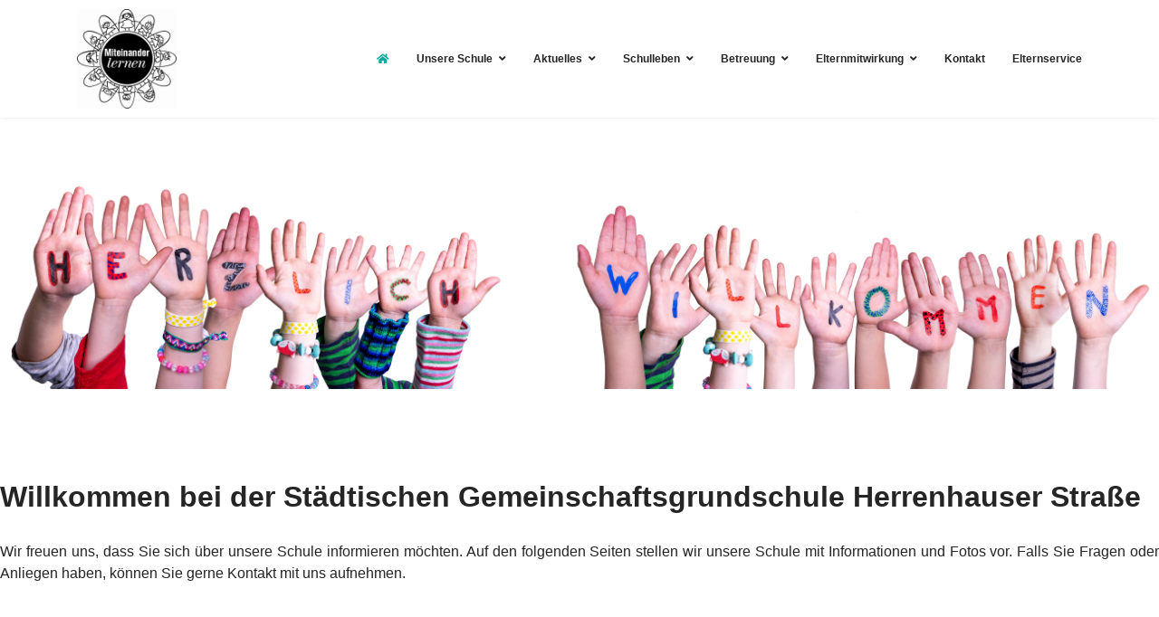

--- FILE ---
content_type: text/html; charset=utf-8
request_url: http://www.ggs-herrenhauser.de/
body_size: 4461
content:

<!doctype html>
<html lang="de-de" dir="ltr">
    <head>
        <meta charset="utf-8">
        <meta name="viewport" content="width=device-width, initial-scale=1, shrink-to-fit=no">
        <link rel="canonical" href="http://www.ggs-herrenhauser.de/">
        <base href="http://www.ggs-herrenhauser.de/" />
	<meta http-equiv="content-type" content="text/html; charset=utf-8" />
	<meta name="keywords" content="Grundschule, Herrenhauser Straße, Mettmann," />
	<meta name="description" content="Städt. Gemeinschaftsgrundschule Herrenhauser Straße in Mettmann" />
	<meta name="generator" content="Joomla! - Open Source Content Management" />
	<title>Home</title>
	<link href="/templates/shaper_helixultimate/images/favicon.ico" rel="shortcut icon" type="image/vnd.microsoft.icon" />
	<link href="/components/com_sppagebuilder/assets/css/font-awesome-5.min.css?0808dd08ad62f5774e5f045e2ce6d08b" rel="stylesheet" type="text/css" />
	<link href="/components/com_sppagebuilder/assets/css/font-awesome-v4-shims.css?0808dd08ad62f5774e5f045e2ce6d08b" rel="stylesheet" type="text/css" />
	<link href="/components/com_sppagebuilder/assets/css/animate.min.css?0808dd08ad62f5774e5f045e2ce6d08b" rel="stylesheet" type="text/css" />
	<link href="/components/com_sppagebuilder/assets/css/sppagebuilder.css?0808dd08ad62f5774e5f045e2ce6d08b" rel="stylesheet" type="text/css" />
	<link href="/components/com_sppagebuilder/assets/css/magnific-popup.css" rel="stylesheet" type="text/css" />
	<link href="/plugins/system/jce/css/content.css?423b761be9460af3bb5f675f81c801eb" rel="stylesheet" type="text/css" />
	<link href="/templates/shaper_helixultimate/css/bootstrap.min.css" rel="stylesheet" type="text/css" />
	<link href="/templates/shaper_helixultimate/css/font-awesome.min.css" rel="stylesheet" type="text/css" />
	<link href="/templates/shaper_helixultimate/css/fa-v4-shims.css" rel="stylesheet" type="text/css" />
	<link href="/templates/shaper_helixultimate/css/template.css" rel="stylesheet" type="text/css" />
	<link href="/templates/shaper_helixultimate/css/presets/preset3.css" rel="stylesheet" type="text/css" />
	<style type="text/css">
.sp-page-builder .page-content #section-id-1642695266418{padding:0px 0px 50px 0px;margin:0px 0px 0px 0px;box-shadow:0 0 0 0 #ffffff;}#column-id-1642695266417{min-height:300px;padding-top:none;padding-right:none;padding-bottom:none;padding-left:none;box-shadow:0 0 0 0 #fff;background-image:url(/images/2022/01/23/adobestock_316695279.jpeg);background-repeat:no-repeat;background-size:contain;background-attachment:scroll;background-position:100% 100%;}#column-wrap-id-1642695266417{margin-top:none;margin-right:none;margin-bottom:none;margin-left:none;}#column-id-1642695266417 > .sppb-column-overlay {mix-blend-mode:normal;}.sp-page-builder .page-content #section-id-1642696831161{padding:50px 0px 50px 0px;margin:0px 0px 0px 0px;box-shadow:0 0 0 0 #ffffff;}#column-id-1642696831159{box-shadow:0 0 0 0 #fff;}#sppb-addon-wrapper-1642697072740 {margin:0px 0px 30px 0px;}#sppb-addon-1642697072740 {box-shadow:0 0 0 0 #ffffff;}#column-id-1642696831160{box-shadow:0 0 0 0 #fff;}#sppb-addon-wrapper-1642697143602 {margin:0px 0px 30px 0px;}#sppb-addon-1642697143602 {box-shadow:0 0 0 0 #ffffff;}.sp-page-builder .page-content #section-id-1642964110858{padding:1px 0px 1px 0px;margin:0px 0px 0px 0px;box-shadow:0 0 0 0 #ffffff;}#column-id-1642964110857{box-shadow:0 0 0 0 #fff;}#sppb-addon-wrapper-1642964282959 {margin:0px 0px 30px 0px;}#sppb-addon-1642964282959 {box-shadow:0 0 0 0 #ffffff;}#sppb-addon-1642964282959 .sppb-addon-title {font-size:30px;line-height:34px;}#sppb-addon-1642964282959 .sppb-addon-overlay-image-content {height:300px;}#sppb-addon-1642964282959 .overlay-background-style {background:-webkit-linear-gradient(99deg, rgba(220, 198, 243, 0.15) 0%, rgba(168, 0, 255, 0.23) 100%) transparent;background:linear-gradient(99deg, rgba(220, 198, 243, 0.15) 0%, rgba(168, 0, 255, 0.23) 100%) transparent;}#sppb-addon-1642964282959 .sppb-addon-overlay-image-content:hover .overlay-background-style {background:transparent;}#sppb-addon-1642964282959 .overlay-image-button-wrap {margin:10px 0px 0px 0px;}@media (min-width:768px) and (max-width:991px) {#sppb-addon-1642964282959 .sppb-addon-title {margin: ;}#sppb-addon-1642964282959 .sppb-addon-subtitle {margin:px;}}@media (max-width:767px) {#sppb-addon-1642964282959 .sppb-addon-title {margin: ;}#sppb-addon-1642964282959 .sppb-addon-subtitle {margin:;}}#sppb-addon-1642964282959 #btn-1642964282959.sppb-btn-custom { background-color:#03E16D; color:#FFFFFF; font-size:16px;}#sppb-addon-1642964282959 #btn-1642964282959.sppb-btn-custom:hover { background-color:#00E66E; color:#FFFFFF;}.sp-page-builder .page-content #section-id-1642697215073{padding:50px 0px 50px 0px;margin:0px 0px 0px 0px;box-shadow:0 0 0 0 #ffffff;}#column-id-1642697215072{box-shadow:0 0 0 0 #fff;}#sppb-addon-wrapper-1642697706140 {margin:0px 0px 30px 0px;}#sppb-addon-1642697706140 {background-image:linear-gradient(45deg, #9eabaf 0%, #c1cde0 100%);box-shadow:0px 0px 0px 0px #ffffff;}#sppb-addon-1642697706140 .sppb-addon-content {margin:-5px;}#sppb-addon-1642697706140 .sppb-addon-content .sppb-btn {margin:5px;}#sppb-addon-1642697706140 #btn-1642697706140.sppb-btn { font-family:"Helvetica"; }#column-id-1642697215074{box-shadow:0 0 0 0 #fff;}#sppb-addon-wrapper-1642698382201 {margin:0px 0px 30px 0px;}#sppb-addon-1642698382201 {box-shadow:0 0 0 0 #ffffff;}#sppb-addon-1642698382201 .sppb-btn { font-family:"Helvetica"; }#sppb-addon-1642698382201 #btn-1642698382201.sppb-btn-default{font-weight:400;}#sppb-addon-1642698382201 .sppb-btn i {margin:0px 0px 0px 0px;}#column-id-1660314723813{box-shadow:0 0 0 0 #fff;}#sppb-addon-wrapper-1660314723817 {margin:0px 0px 30px 0px;}#sppb-addon-1660314723817 {background-image:linear-gradient(45deg, #9eabaf 0%, #c1cde0 100%);box-shadow:0px 0px 0px 0px #ffffff;}#sppb-addon-1660314723817 .sppb-addon-content {margin:-5px;}#sppb-addon-1660314723817 .sppb-addon-content .sppb-btn {margin:5px;}#sppb-addon-1660314723817 #btn-1660314723817.sppb-btn { font-family:"Helvetica"; }h1{font-family: 'Helvetica', sans-serif;font-size: 40px;font-weight: 600;font-style: normal;}
h2{font-family: 'Helvetica', sans-serif;font-size: 32px;font-weight: 600;font-style: normal;}
h3{font-family: 'Helvetica', sans-serif;font-size: 24px;font-weight: 400;font-style: normal;}
h4{font-family: 'Helvetica', sans-serif;font-size: 16px;font-weight: 400;font-style: normal;}
.sp-megamenu-parent > li > a, .sp-megamenu-parent > li > span, .sp-megamenu-parent .sp-dropdown li.sp-menu-item > a{font-family: 'Helvetica', sans-serif;font-size: 12px;font-weight: 600;font-style: normal;}
.logo-image {height:110px;}.logo-image-phone {height:110px;}
	</style>
	<script type="application/json" class="joomla-script-options new">{"csrf.token":"6e25e46a13b377590c872a8aedd44d6b","system.paths":{"root":"","base":""}}</script>
	<script src="/media/jui/js/jquery.min.js?423b761be9460af3bb5f675f81c801eb" type="text/javascript"></script>
	<script src="/media/jui/js/jquery-noconflict.js?423b761be9460af3bb5f675f81c801eb" type="text/javascript"></script>
	<script src="/media/jui/js/jquery-migrate.min.js?423b761be9460af3bb5f675f81c801eb" type="text/javascript"></script>
	<script src="/components/com_sppagebuilder/assets/js/jquery.parallax.js?0808dd08ad62f5774e5f045e2ce6d08b" type="text/javascript"></script>
	<script src="/components/com_sppagebuilder/assets/js/sppagebuilder.js?0808dd08ad62f5774e5f045e2ce6d08b" defer="defer" type="text/javascript"></script>
	<script src="/components/com_sppagebuilder/assets/js/jquery.magnific-popup.min.js" type="text/javascript"></script>
	<script src="/templates/shaper_helixultimate/js/popper.min.js" type="text/javascript"></script>
	<script src="/templates/shaper_helixultimate/js/bootstrap.min.js" type="text/javascript"></script>
	<script src="/templates/shaper_helixultimate/js/main.js" type="text/javascript"></script>
	<script src="/media/system/js/core.js?423b761be9460af3bb5f675f81c801eb" type="text/javascript"></script>
	<script type="text/javascript">
;(function ($) {
	$.ajaxSetup({
		headers: {
			'X-CSRF-Token': Joomla.getOptions('csrf.token')
		}
	});
})(jQuery);template="shaper_helixultimate";
	</script>
	<meta property="og:title" content="Home" />
	<meta property="og:type" content="website" />
	<meta property="og:url" content="http://www.ggs-herrenhauser.de/" />
	<meta property="og:site_name" content="GGS Herrenhauser Straße" />
	<meta name="twitter:card" content="summary" />
	<meta name="twitter:site" content="GGS Herrenhauser Straße" />
    </head>
    <body class="site helix-ultimate com-sppagebuilder view-page layout-default task-none itemid-101 de-de ltr sticky-header layout-fluid offcanvas-init offcanvs-position-right">
    
    <div class="body-wrapper">
        <div class="body-innerwrapper">
                        <header id="sp-header"><div class="container"><div class="container-inner"><div class="row"><div id="sp-logo" class="col-lg-3 "><div class="sp-column "><div class="logo"><a href="/"><img class="logo-image" src="/images/GGS/logo_ggs_240.jpg" alt="GGS Herrenhauser Straße"></a></div></div></div><div id="sp-menu" class="col-lg-9 "><div class="sp-column "><nav class="sp-megamenu-wrapper" role="navigation"><a id="offcanvas-toggler" aria-label="Navigation" class="offcanvas-toggler-right d-block d-lg-none" href="#"><i class="fa fa-bars" aria-hidden="true" title="Navigation"></i></a><ul class="sp-megamenu-parent menu-animation-fade-down d-none d-lg-block"><li class="sp-menu-item current-item active"><a  href="/index.php" ><span class="fa fa-home"></span></a></li><li class="sp-menu-item sp-has-child"><a  href="/" >Unsere Schule</a><div class="sp-dropdown sp-dropdown-main sp-menu-right" style="width: 240px;"><div class="sp-dropdown-inner"><ul class="sp-dropdown-items"><li class="sp-menu-item"><a  href="/index.php/unsere-schule/einblick-in-unsere-schule" >Einblick in unsere Schule</a></li><li class="sp-menu-item"><a  href="/index.php/unsere-schule/schulteam" >Schulteam</a></li><li class="sp-menu-item"><a  href="/index.php/unsere-schule/unterricht" >Unterricht</a></li><li class="sp-menu-item"><a  href="/index.php/unsere-schule/unsere-schulregeln" >Unsere Schulregeln</a></li><li class="sp-menu-item"><a  href="/index.php/unsere-schule/schulprogramm" >Schulprogramm</a></li><li class="sp-menu-item"><a  href="/index.php/unsere-schule/besonderheiten" >Auszeichnungen</a></li></ul></div></div></li><li class="sp-menu-item sp-has-child"><a  href="/" >Aktuelles</a><div class="sp-dropdown sp-dropdown-main sp-menu-right" style="width: 240px;"><div class="sp-dropdown-inner"><ul class="sp-dropdown-items"><li class="sp-menu-item"><a  href="/index.php/aktuelles/neuigkeiten" >Neuigkeiten</a></li><li class="sp-menu-item"><a  href="/index.php/aktuelles/termine" >Termine</a></li><li class="sp-menu-item"><a  href="/index.php/aktuelles/einschulung-2022-23" >Einschulung 2026/27</a></li></ul></div></div></li><li class="sp-menu-item sp-has-child"><a  href="/" >Schulleben</a><div class="sp-dropdown sp-dropdown-main sp-menu-right" style="width: 240px;"><div class="sp-dropdown-inner"><ul class="sp-dropdown-items"><li class="sp-menu-item"><a  href="/index.php/aus-unserem-schulleben/berichte" >Berichte der Schülerredaktion</a></li><li class="sp-menu-item"><a  href="/index.php/aus-unserem-schulleben/zeitungsartikel" >Zeitungsartikel</a></li><li class="sp-menu-item"><a  href="#" >Archiv</a></li></ul></div></div></li><li class="sp-menu-item sp-has-child"><a  href="/" >Betreuung</a><div class="sp-dropdown sp-dropdown-main sp-menu-right" style="width: 240px;"><div class="sp-dropdown-inner"><ul class="sp-dropdown-items"><li class="sp-menu-item"><a  href="/index.php/betreuung/ogata" >OGS</a></li><li class="sp-menu-item"><a  href="/index.php/betreuung/elternmitwirkung" >Stübchen</a></li></ul></div></div></li><li class="sp-menu-item sp-has-child"><a  href="/" >Elternmitwirkung</a><div class="sp-dropdown sp-dropdown-main sp-menu-right" style="width: 240px;"><div class="sp-dropdown-inner"><ul class="sp-dropdown-items"><li class="sp-menu-item"><a  href="/index.php/elternmitwirkung/schulpflegschaft" >Schulpflegschaft</a></li><li class="sp-menu-item"><a  href="/index.php/elternmitwirkung/foerderverein" >Förderverein</a></li></ul></div></div></li><li class="sp-menu-item"><a  href="/index.php/kontakt" >Kontakt</a></li><li class="sp-menu-item"><a  href="/index.php/elternservice" >Elternservice</a></li></ul></nav></div></div></div></div></div></header><section id="sp-section-2"><div class="row"><div id="sp-title" class="col-lg-12 "><div class="sp-column "></div></div></div></section><section id="sp-main-body"><div class="row"><main id="sp-component" class="col-lg-12 " role="main"><div class="sp-column "><div id="system-message-container">
	</div>

<div id="sp-page-builder" class="sp-page-builder  page-2">

	
	<div class="page-content">
				<section id="section-id-1642695266418" class="sppb-section" ><div class="sppb-row-container"><div class="sppb-row"><div class="sppb-col-md-12 sppp-column-vertical-align" id="column-wrap-id-1642695266417"><div id="column-id-1642695266417" class="sppb-column sppb-align-items-center" ><div class="sppb-column-overlay"></div><div class="sppb-column-addons"></div></div></div></div></div></section><section id="section-id-1642696831161" class="sppb-section" ><div class="sppb-row-container"><div class="sppb-row"><div class="sppb-col-md-6" id="column-wrap-id-1642696831159"><div id="column-id-1642696831159" class="sppb-column" ><div class="sppb-column-addons"><div id="sppb-addon-wrapper-1642697072740" class="sppb-addon-wrapper"><div id="sppb-addon-1642697072740" class="clearfix "     ><div class="sppb-addon sppb-addon-text-block  "><div class="sppb-addon-content"><h2>Willkommen bei der Städtischen Gemeinschaftsgrundschule Herrenhauser Straße</h2></div></div></div></div></div></div></div><div class="sppb-col-md-6" id="column-wrap-id-1642696831160"><div id="column-id-1642696831160" class="sppb-column" ><div class="sppb-column-addons"><div id="sppb-addon-wrapper-1642697143602" class="sppb-addon-wrapper"><div id="sppb-addon-1642697143602" class="clearfix "     ><div class="sppb-addon sppb-addon-text-block  "><div class="sppb-addon-content"><p style="text-align: justify;">Wir freuen uns, dass Sie sich über unsere Schule informieren möchten. Auf den folgenden Seiten stellen wir unsere Schule mit Informationen und Fotos vor. Falls Sie Fragen oder Anliegen haben, können Sie gerne Kontakt mit uns aufnehmen.</p></div></div></div></div></div></div></div></div></div></section><section id="section-id-1642964110858" class="sppb-section" ><div class="sppb-row-container"><div class="sppb-row"><div class="sppb-col-md-12" id="column-wrap-id-1642964110857"><div id="column-id-1642964110857" class="sppb-column" ><div class="sppb-column-addons"><div id="sppb-addon-wrapper-1642964282959" class="sppb-addon-wrapper"><div id="sppb-addon-1642964282959" class="clearfix "     ><div class="sppb-addon sppb-addon-overlay-image  image-effect-slide-top "><div class="sppb-addon-overlay-image-content title-subtitle-bottom-left"><div class="overlay-image-title"><h4 class="sppb-addon-title">Mit allen Mitgliedern unserer Schule arbeiten wir an einem gesunden, selbstständigen, eigenverantwortlichen, mir selbst und anderen gegenüber respektvollen Miteinander !</h4><div class="sppb-addon-subtitle"><br></div></div><div class="overlay-background-image-wrapper"><div class="overlay-background-image" style="background-image:url(http://www.ggs-herrenhauser.de/images/2022/01/23/adobestock_71832054.jpeg);"></div></div><div class="overlay-background-style"></div></div></div></div></div></div></div></div></div></div></section><section id="section-id-1642697215073" class="sppb-section" ><div class="sppb-row-container"><div class="sppb-row"><div class="sppb-col-md-6" id="column-wrap-id-1642697215072"><div id="column-id-1642697215072" class="sppb-column" ><div class="sppb-column-addons"><div id="sppb-addon-wrapper-1642697706140" class="sppb-addon-wrapper"><div id="sppb-addon-1642697706140" class="clearfix "     ><div class="sppb-addon sppb-addon-button-group sppb-text-center"><div class="sppb-addon-content"><a href="http://www.ggs-herrenhauser.de/index.php/aktuelles/neuigkeiten" id="btn-1642697706140" class="sppb-btn  sppb-btn-primary sppb-btn-xlg sppb-btn-block sppb-btn-rounded"><i class="fas fa-angle-double-right" aria-hidden="true"></i> wichtige Neuigkeiten</a></div></div></div></div></div></div></div><div class="sppb-col-md-6" id="column-wrap-id-1642697215074"><div id="column-id-1642697215074" class="sppb-column" ><div class="sppb-column-addons"><div id="sppb-addon-wrapper-1642698382201" class="sppb-addon-wrapper"><div id="sppb-addon-1642698382201" class="clearfix "     ><div class="sppb-text-left"><a href="http://ggs-herrenhauser.de/index.php/aktuelles/termine" id="btn-1642698382201" class="sppb-btn  sppb-btn-default sppb-btn-xlg sppb-btn-block sppb-btn-rounded"><i class="fas fa-angle-double-right" aria-hidden="true"></i> Termine</a></div></div></div></div></div></div><div class="sppb-col-md-12" id="column-wrap-id-1660314723813"><div id="column-id-1660314723813" class="sppb-column" ><div class="sppb-column-addons"><div id="sppb-addon-wrapper-1660314723817" class="sppb-addon-wrapper"><div id="sppb-addon-1660314723817" class="clearfix "     ><div class="sppb-addon sppb-addon-button-group sppb-text-center"><div class="sppb-addon-content"><a href="http://www.ggs-herrenhauser.de/index.php/aus-unserem-schulleben/berichte" id="btn-1660314723817" class="sppb-btn  sppb-btn-info sppb-btn-lg sppb-btn-block sppb-btn-rounded"><i class="fas fa-angle-right" aria-hidden="true"></i> Berichte aus der Schülerredaktion</a></div></div></div></div></div></div></div></div></div></section>		
			</div>
</div>
</div></main></div></section><footer id="sp-footer"><div class="container"><div class="container-inner"><div class="row"><div id="sp-footer1" class="col-lg-6 "><div class="sp-column "><span class="sp-copyright">© 2026 Städt. Gemeinschaftsgrundschule Herrenhauser Straße in Mettmann.</span></div></div><div id="sp-footer2" class="col-lg-6 "><div class="sp-column "><div class="sp-module "><div class="sp-module-content">

<div class="custom"  >
	<p><a href="/index.php/impressum">Impressum</a><a href="/index.php?Itemid=152">     </a><a href="/index.php/datenschutzerklaerung">Datenschutzerklärung</a></p></div>
</div></div></div></div></div></div></div></footer>        </div>
    </div>

    <!-- Off Canvas Menu -->
    <div class="offcanvas-overlay"></div>
    <div class="offcanvas-menu">
        <a href="#" class="close-offcanvas"><span class="fa fa-remove"></span></a>
        <div class="offcanvas-inner">
                            <div class="sp-module _menu"><h3 class="sp-module-title">Navigation</h3><div class="sp-module-content"><ul class="menu">
<li class="item-101 default current active"><a href="/index.php" >Home</a></li><li class="item-109 menu-deeper menu-parent"><span class="nav-header ">Unsere Schule<span class="menu-toggler"></span></span>
<ul class="menu-child"><li class="item-116"><a href="/index.php/unsere-schule/einblick-in-unsere-schule" >Einblick in unsere Schule</a></li><li class="item-115"><a href="/index.php/unsere-schule/schulteam" >Schulteam</a></li><li class="item-112"><a href="/index.php/unsere-schule/unterricht" >Unterricht</a></li><li class="item-137"><a href="/index.php/unsere-schule/unsere-schulregeln" >Unsere Schulregeln</a></li><li class="item-136"><a href="/index.php/unsere-schule/schulprogramm" >Schulprogramm</a></li><li class="item-158"><a href="/index.php/unsere-schule/besonderheiten" >Auszeichnungen</a></li></ul></li><li class="item-117 menu-deeper menu-parent"><span class="nav-header ">Aktuelles<span class="menu-toggler"></span></span>
<ul class="menu-child"><li class="item-118"><a href="/index.php/aktuelles/neuigkeiten" >Neuigkeiten</a></li><li class="item-119"><a href="/index.php/aktuelles/termine" >Termine</a></li><li class="item-159"><a href="/index.php/aktuelles/einschulung-2022-23" >Einschulung 2026/27</a></li></ul></li><li class="item-143 menu-deeper menu-parent"><span class="nav-header ">Schulleben<span class="menu-toggler"></span></span>
<ul class="menu-child"><li class="item-144"><a href="/index.php/aus-unserem-schulleben/berichte" >Berichte der Schülerredaktion</a></li><li class="item-145"><a href="/index.php/aus-unserem-schulleben/zeitungsartikel" >Zeitungsartikel</a></li><li class="item-146"><a href="#" >Archiv</a></li></ul></li><li class="item-120 menu-deeper menu-parent"><span class="nav-header ">Betreuung<span class="menu-toggler"></span></span>
<ul class="menu-child"><li class="item-121"><a href="/index.php/betreuung/ogata" >OGS</a></li><li class="item-125"><a href="/index.php/betreuung/elternmitwirkung" >Stübchen</a></li></ul></li><li class="item-128 menu-deeper menu-parent"><span class="nav-header ">Elternmitwirkung<span class="menu-toggler"></span></span>
<ul class="menu-child"><li class="item-129"><a href="/index.php/elternmitwirkung/schulpflegschaft" >Schulpflegschaft</a></li><li class="item-132"><a href="/index.php/elternmitwirkung/foerderverein" >Förderverein</a></li></ul></li><li class="item-135"><a href="/index.php/kontakt" >Kontakt</a></li><li class="item-157"><a href="/index.php/elternservice" >Elternservice</a></li></ul>
</div></div>
                    </div>
    </div>

    
    
    
    <!-- Go to top -->
            <a href="#" class="sp-scroll-up" aria-label="Scroll Up"><span class="fa fa-chevron-up" aria-hidden="true"></span></a>
            </body>
</html>